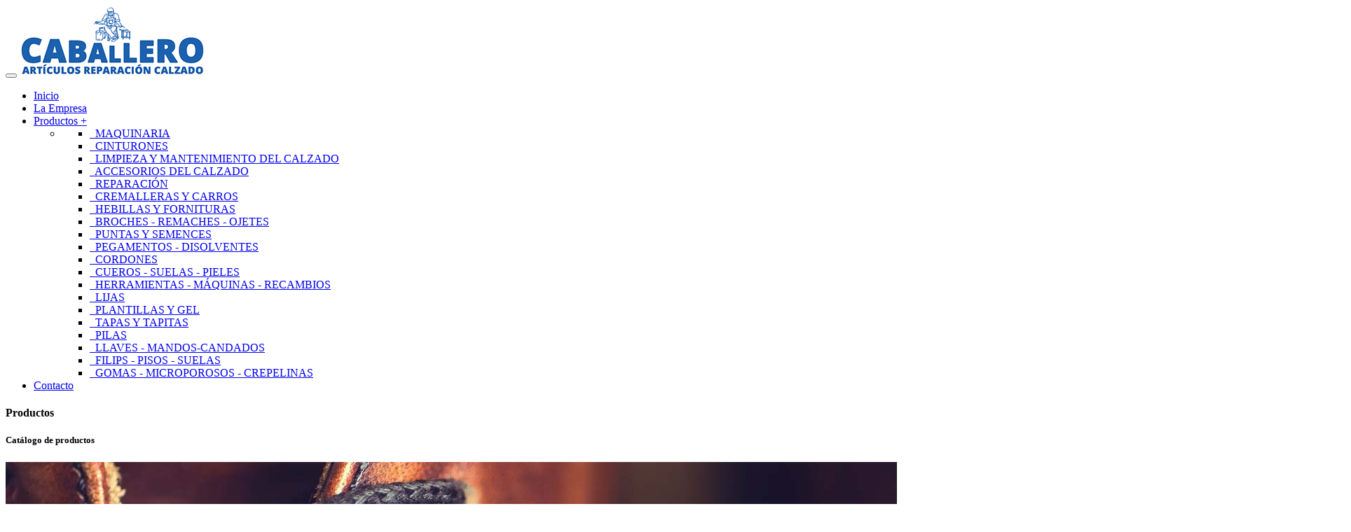

--- FILE ---
content_type: text/html
request_url: https://articulosdecalzado.es/productos/cordones/poliester-diener/cordon-poliester-120-cmt-658
body_size: 6776
content:
<!doctype html>
<!--[if IE 7 ]>    <html lang="en-gb" class="isie ie7 oldie no-js"> <![endif]-->
<!--[if IE 8 ]>    <html lang="en-gb" class="isie ie8 oldie no-js"> <![endif]-->
<!--[if IE 9 ]>    <html lang="en-gb" class="isie ie9 no-js"> <![endif]-->
<!--[if (gt IE 9)|!(IE)]><!-->
<!--<![endif]-->
<!--<![endif]-->
<html lang="es"><!-- InstanceBegin template="/Templates/plantilla.dwt" codeOutsideHTMLIsLocked="false" -->
<head>
<!-- InstanceBeginEditable name="doctitle" -->
<title>CORDON POLIESTER 120 CMT | Caballero - Artículos de reparación de calzado</title>
<!-- InstanceEndEditable -->
<meta charset="utf-8">

<!-- this styles only adds some repairs on idevices  -->
<meta name="viewport" content="width=device-width, initial-scale=1.0">
<!-- Favicon -->
<link rel="shortcut icon" href="/images/favicon.ico">
<!-- Google fonts - witch you want to use - (rest you can just remove) -->
<link href='https://fonts.googleapis.com/css?family=Open+Sans:300,300italic,400,400italic,600,600italic,700,700italic,800,800italic' rel='stylesheet' type='text/css'>
<link href='https://fonts.googleapis.com/css?family=Roboto+Slab:400,100,300,700' rel='stylesheet' type='text/css'>
<!--[if lt IE 9]>
<script src="https://html5shim.googlecode.com/svn/trunk/html5.js"></script>
<![endif]-->

<!-- Metas -->
<meta name="geo.region" content="ES-AR" />
<meta name="geo.placename" content="Zaragoza" />
<meta name="geo.position" content="41.661273, -0.901752" />
<meta name="ICBM" content="41.661273, -0.901752" />
<meta name="robots" content="index, follow">
<meta name="googlebot" content="index,follow">

<!-- Stylesheets -->
<link rel="stylesheet" media="screen" href="/js/bootstrap/bootstrap.min.css" type="text/css" />
<link rel="stylesheet" href="/js/mainmenu/menu.css" type="text/css" />
<link rel="stylesheet" href="/css/default.css" type="text/css" />
<link rel="stylesheet" href="/css/layouts.css" type="text/css" />
<link rel="stylesheet" href="/css/shortcodes.css" type="text/css" />
<link rel="stylesheet" href="/css/font-awesome/css/font-awesome.min.css">
<link rel="stylesheet" media="screen" href="/css/responsive-leyouts.css" type="text/css" />
<link rel="stylesheet" href="/js/masterslider/style/masterslider.css" />
<link rel="stylesheet" type="text/css" href="/css/Simple-Line-Icons-Webfont/simple-line-icons.css" media="screen" />
<link rel="stylesheet" href="/css/et-line-font/et-line-font.css">
<link href="/js/owl-carousel/owl.carousel.css" rel="stylesheet">
<link rel="stylesheet" type="text/css" href="/js/tabs/assets/css/responsive-tabs.css">

<!-- google  --> 
<script>
  (function(i,s,o,g,r,a,m){i['GoogleAnalyticsObject']=r;i[r]=i[r]||function(){
  (i[r].q=i[r].q||[]).push(arguments)},i[r].l=1*new Date();a=s.createElement(o),
  m=s.getElementsByTagName(o)[0];a.async=1;a.src=g;m.parentNode.insertBefore(a,m)
  })(window,document,'script','https://www.google-analytics.com/analytics.js','ga');

  ga('create', 'UA-104368589-1', 'auto');
  ga('send', 'pageview');

</script>

<!-- InstanceBeginEditable name="head" -->
<link rel="canonical" href="https://articulosdecalzado.es/productos/cordones/poliester-diener/cordon-poliester-120-cmt-658" />
<link rel="alternate" hreflang="es" href="https://articulosdecalzado.es/productos/cordones/poliester-diener/cordon-poliester-120-cmt-658"   />

<meta name="keywords" content="calzado, reparacion calzado, accesorios calzado, articulos calzado, cordones, suelas calzado, plantillas, tapas calzado, limpieza calzado" />

<meta name="description" content="REF. CO04 FINO
REF. CO09 GRUESO
REF. CO15 PLANO... " />

<link rel="stylesheet" href="https://cdnjs.cloudflare.com/ajax/libs/ekko-lightbox/5.3.0/ekko-lightbox.css" />


<!-- Redes sociales -->
<link rel="image_src" href="https://www.articulosdecalzado.es/images/productos/DSC_0577.jpg" />
<meta property="og:image" content="https://www.articulosdecalzado.es/images/productos/DSC_0577.jpg" />
<meta property="og:url" content="https://articulosdecalzado.es/productos/cordones/poliester-diener/cordon-poliester-120-cmt-658" />
<meta property="og:title" content="CORDON POLIESTER 120 CMT | Caballero - Artículos de reparación de calzado" />
<meta property="og:description" content="REF. CO04 FINO
REF. CO09 GRUESO
REF. CO15 PLANO..." />
<!-- InstanceEndEditable -->
<!-- InstanceParam name="inicio" type="text" value="dropdown-toggle" -->
<!-- InstanceParam name="empresa" type="text" value="dropdown-toggle" -->
<!-- InstanceParam name="productos" type="text" value="dropdown-toggle active" -->
<!-- InstanceParam name="contacto" type="text" value="dropdown-toggle" -->
</head>

<body>
<div class="site_wrapper">
  <div id="header">
    <div class="container">
      <div class="navbar pink-3 navbar-default yamm">
        <div class="navbar-header">
          <button type="button" data-toggle="collapse" data-target="#navbar-collapse-grid" class="navbar-toggle two three"><span class="icon-bar"></span><span class="icon-bar"></span><span class="icon-bar"></span></button>
          <a href="/" class="navbar-brand less-top-padding"><img src="/images/personal/logo.png" id="logo" class="img-responsive" alt="Caballero. Artículos reparación calzado"/></a> </div>
        <div id="navbar-collapse-grid" class="navbar-collapse collapse pull-right">
          <ul class="nav pink-3 navbar-nav">
            <li><a href="/" class="dropdown-toggle">Inicio</a></li>
            <li><a href="/empresa" class="dropdown-toggle">La Empresa</a></li>
            <li class="dropdown yamm-fw"><a href="/productos" class="dropdown-toggle active">Productos +</a>
               <ul class="dropdown-menu">
                <li> 
                  <!-- Content container to add padding -->
                  <div class="yamm-content">
                    <div class="row">
                      
                      
<ul class="col-sm-6 col-md-4 list-unstyled ">
  
                <li><a href="/productos/maquinaria"><i class="fa fa-angle-right"></i> &nbsp; MAQUINARIA</a></li>
  
                <li><a href="/productos/cinturones"><i class="fa fa-angle-right"></i> &nbsp; CINTURONES</a></li>
  
                <li><a href="/productos/limpieza-y-mantenimiento-del-calzado"><i class="fa fa-angle-right"></i> &nbsp; LIMPIEZA Y MANTENIMIENTO DEL CALZADO</a></li>
  
                <li><a href="/productos/accesorios-del-calzado"><i class="fa fa-angle-right"></i> &nbsp; ACCESORIOS DEL CALZADO</a></li>
  
                <li><a href="/productos/reparacin"><i class="fa fa-angle-right"></i> &nbsp; REPARACIÓN</a></li>
  
                <li><a href="/productos/cremalleras-y-carros"><i class="fa fa-angle-right"></i> &nbsp; CREMALLERAS Y CARROS</a></li>
 
</ul>

<ul class="col-sm-6 col-md-4 list-unstyled ">
  
                <li><a href="/productos/hebillas-y-fornituras"><i class="fa fa-angle-right"></i> &nbsp; HEBILLAS Y FORNITURAS</a></li>
  
                <li><a href="/productos/broches-remaches-ojetes"><i class="fa fa-angle-right"></i> &nbsp; BROCHES - REMACHES - OJETES</a></li>
  
                <li><a href="/productos/puntas-y-semences"><i class="fa fa-angle-right"></i> &nbsp; PUNTAS Y SEMENCES</a></li>
  
                <li><a href="/productos/pegamentos-disolventes"><i class="fa fa-angle-right"></i> &nbsp; PEGAMENTOS - DISOLVENTES</a></li>
  
                <li><a href="/productos/cordones"><i class="fa fa-angle-right"></i> &nbsp; CORDONES</a></li>
  
                <li><a href="/productos/cueros-suelas-pieles"><i class="fa fa-angle-right"></i> &nbsp; CUEROS - SUELAS - PIELES</a></li>
 
</ul>

<ul class="col-sm-6 col-md-4 list-unstyled ">
  
                <li><a href="/productos/herramientas-mquinas-recambios"><i class="fa fa-angle-right"></i> &nbsp; HERRAMIENTAS - MÁQUINAS - RECAMBIOS</a></li>
  
                <li><a href="/productos/lijas"><i class="fa fa-angle-right"></i> &nbsp; LIJAS</a></li>
  
                <li><a href="/productos/plantillas-y-gel"><i class="fa fa-angle-right"></i> &nbsp; PLANTILLAS Y GEL</a></li>
  
                <li><a href="/productos/tapas-y-tapitas"><i class="fa fa-angle-right"></i> &nbsp; TAPAS Y TAPITAS</a></li>
  
                <li><a href="/productos/pilas"><i class="fa fa-angle-right"></i> &nbsp; PILAS</a></li>
  
                <li><a href="/productos/llaves-mandos-candados"><i class="fa fa-angle-right"></i> &nbsp; LLAVES - MANDOS-CANDADOS</a></li>
  
                <li><a href="/productos/filips-pisos-suelas"><i class="fa fa-angle-right"></i> &nbsp; FILIPS - PISOS - SUELAS</a></li>
  
                <li><a href="/productos/gomas-microporosos-crepelinas"><i class="fa fa-angle-right"></i> &nbsp; GOMAS - MICROPOROSOS - CREPELINAS</a></li>
 
</ul>
                      
                      
                    </div>
                  </div>
                </li>
              </ul>
              </li>
            <li><a href="/contacto" class="dropdown-toggle">Contacto</a></li>
          </ul>
        </div>
      </div>
    </div>
  </div>
  <!--end menu-->
  <div class="clearfix"></div>
  <!-- InstanceBeginEditable name="contenidos" -->
  <section>
    <div class="header-inner two bordeinfrosa">
      <div class="inner text-center">
        <h4 class="title text-white uppercase">Productos</h4>
        <h5 class="text-white uppercase">Catálogo de productos</h5>
      </div>
      <div class="overlay bg-opacity-5"></div>
      <img src="/images/personal/productos-baner-interior2.jpg" alt="Nuestros Productos para el calzado" class="img-responsive"/> </div>
  </section>
  <!-- end header inner -->
  <div class="clearfix"></div>
  
    <section>
    <div class="pagenation-holder">
      <div class="container">
        <div class="row">
          <div class="col-xs-12 text-left">
            <div class="pagenation_links dosis"><a href="/">Inicio</a><i> -> </i> <a href="/productos">Productos</a> -> <a href="/productos/cordones">CORDONES</a> -> <a href="/productos/poliester-diener-54">Poliester diener</a> -> CORDON POLIESTER 120 CMT</div>
          </div>
        </div>
      </div>
    </div>
  </section>
  <!--end section-->
  <div class="clearfix"></div>


<div class="row contenedorproductos">
<div class="col-xs-10 col-xs-offset-1 col-sm-2 col-sm-offset-0 contenedormenuproductos">
<h4>CORDONES</h4>
<ul class="menuproductos">
  
                <li><a href="/productos/cordones/algodon-diener-53">> Algodón diener</a></li>
  
                <li><a href="/productos/cordones/poliester-diener-54">> Poliester diener</a></li>
  
                <li><a href="/productos/cordones/cordon-piel-55">> Cordón piel</a></li>
  
                <li><a href="/productos/cordones/varios-56">> Varios</a></li>
 
</ul>
<br>
	<div class="separador"></div>
<a href="/productos/cordones/poliester-diener-54">
  	<div class="botonvolver">
	  < volver al listado
	</div>
</a>
</div>
<div class="col-xs-10- col-xs-offset-1 col-sm-8 col-sm-offset-0 productos productosficha">
<div class="row titulocatprod">
<div class="col-xs-12">
	<h3>CORDONES > Poliester diener > CORDON POLIESTER 120 CMT</h3>
</div>
</div>
<div class="row">
<div class="col-xs-12 producto2">
 	<div class="row">
    
     	<div class="col-xs-12 col-sm-7">
  	<img src="/images/productos/DSC_0577.jpg" class="img-responsive" alt="CORDON POLIESTER 120 CMT"/>
	</div>
        
	<div class="col-xs-12 col-sm-5">
		<p class="referenciaprod"><strong>Ref.:</strong></p>
		<p class="nombreprod">CORDON POLIESTER 120 CMT </p>
		<div class="products-title-line"></div>
		<div class="clearfix"></div>
        
        		<p class="coloresprod"><strong>Colores:</strong> BLANCO-BEIG-CAMEL-MARRON-NEGRO-ROJO-MARINO-GRIS-PANAMA-GRIS</p>
                 
               
        
		<div class="clearfix"></div>
		<a href="mailto:info@dominio.com">
  		<div class="botonprod2">
	  	Solicitar pedido
		</div>
		</a>
	</div>
	</div>
</div>
</div>
<div class="col-xs-12">
	<p><p><strong>REF. CO04 FINO</strong></p><br />
<p><strong>REF. CO09 GRUESO</strong></p><br />
<p><strong>REF. CO15 PLANO</strong></p></p>
    

</div>


</div>
<div class="col-xs-10 col-xs-offset-1 col-sm-2 col-sm-offset-0 contenedormenuproductos">
        <div class="accordion_holder">
          <div class="accordion_example1"> 
            
                        
            
        <div class="accordion_in two ">
              <div class="acc_head"><h4>MAQUINARIA</h4></div>
              <div class="acc_content"  style="display:none" >
              <ul>

  
                <li><a href="/productos/maquinaria/banco-finisaje-137">> Banco finisaje</a></li>
  
                <li><a href="/productos/maquinaria/maquina-coser-138">> Maquina coser</a></li>
 
</ul>
			  </div>
            </div>
            
        <div class="accordion_in two ">
              <div class="acc_head"><h4>CINTURONES</h4></div>
              <div class="acc_content"  style="display:none" >
              <ul>

  
                <li><a href="/productos/cinturones/cinturon-caballero-134">> Cinturón caballero</a></li>
 
</ul>
			  </div>
            </div>
            
        <div class="accordion_in two ">
              <div class="acc_head"><h4>LIMPIEZA Y MANTENIMIENTO DEL CALZADO</h4></div>
              <div class="acc_content"  style="display:none" >
              <ul>

  
                <li><a href="/productos/limpieza-y-mantenimiento-del-calzado/trg-3">> TRG</a></li>
  
                <li><a href="/productos/limpieza-y-mantenimiento-del-calzado/palc-4">> Palc</a></li>
  
                <li><a href="/productos/limpieza-y-mantenimiento-del-calzado/varios-7">> Varios</a></li>
  
                <li><a href="/productos/limpieza-y-mantenimiento-del-calzado/saphir-avel-160">> Saphir - Avel</a></li>
  
                <li><a href="/productos/limpieza-y-mantenimiento-del-calzado/tarrago-153">> Tarrago</a></li>
  
                <li><a href="/productos/limpieza-y-mantenimiento-del-calzado/anatomisch-152">> Anatomisch</a></li>
 
</ul>
			  </div>
            </div>
            
        <div class="accordion_in two ">
              <div class="acc_head"><h4>ACCESORIOS DEL CALZADO</h4></div>
              <div class="acc_content"  style="display:none" >
              <ul>

  
                <li><a href="/productos/accesorios-del-calzado/calzadores-8">> Calzadores</a></li>
  
                <li><a href="/productos/accesorios-del-calzado/cepillos-y-pinceles-9">> Cepillos y pinceles</a></li>
  
                <li><a href="/productos/accesorios-del-calzado/hormas-y-pernitos-10">> Hormas y pernitos</a></li>
  
                <li><a href="/productos/accesorios-del-calzado/varios-11">> Varios</a></li>
 
</ul>
			  </div>
            </div>
            
        <div class="accordion_in two ">
              <div class="acc_head"><h4>REPARACIÓN</h4></div>
              <div class="acc_content"  style="display:none" >
              <ul>

  
                <li><a href="/productos/reparacin/asa-bolso-12">> Asa bolso</a></li>
  
                <li><a href="/productos/reparacin/hilos-13">> Hilos</a></li>
  
                <li><a href="/productos/reparacin/velcro-14">> Velcro</a></li>
  
                <li><a href="/productos/reparacin/cinta-nylon-15">> Cinta Nylon</a></li>
  
                <li><a href="/productos/reparacin/contrafuertes-y-vivos-16">> Contrafuertes y vivos</a></li>
  
                <li><a href="/productos/reparacin/elasticos-y-gomas-18">> Elásticos y gomas</a></li>
  
                <li><a href="/productos/reparacin/correas-sandalia-21">> Correas sandalia</a></li>
  
                <li><a href="/productos/reparacin/cercos--22">> Cercos </a></li>
  
                <li><a href="/productos/reparacin/taco-baston-130">> Taco bastón</a></li>
  
                <li><a href="/productos/reparacin/rodilleras-135">> Rodilleras</a></li>
  
                <li><a href="/productos/reparacin/borlas-136">> Borlas</a></li>
  
                <li><a href="/productos/reparacin/varios-158">> Varios</a></li>
  
                <li><a href="/productos/reparacin/tintas-y-ceras-159">> Tintas y Ceras</a></li>
  
                <li><a href="/productos/reparacin/tacones-157">> Tacones</a></li>
 
</ul>
			  </div>
            </div>
            
        <div class="accordion_in two ">
              <div class="acc_head"><h4>CREMALLERAS Y CARROS</h4></div>
              <div class="acc_content"  style="display:none" >
              <ul>

  
                <li><a href="/productos/cremalleras-y-carros/cremalleras-23">> Cremalleras</a></li>
  
                <li><a href="/productos/cremalleras-y-carros/carros-24">> Carros</a></li>
 
</ul>
			  </div>
            </div>
            
        <div class="accordion_in two ">
              <div class="acc_head"><h4>HEBILLAS Y FORNITURAS</h4></div>
              <div class="acc_content"  style="display:none" >
              <ul>

  
                <li><a href="/productos/hebillas-y-fornituras/cierres-bolso-25">> Cierres bolso</a></li>
  
                <li><a href="/productos/hebillas-y-fornituras/hebillas-26">> Hebillas</a></li>
  
                <li><a href="/productos/hebillas-y-fornituras/mosquetones-27">> Mosquetones</a></li>
  
                <li><a href="/productos/hebillas-y-fornituras/cierres-plastico-30">> Cierres plástico</a></li>
  
                <li><a href="/productos/hebillas-y-fornituras/varios-31">> Varios</a></li>
 
</ul>
			  </div>
            </div>
            
        <div class="accordion_in two ">
              <div class="acc_head"><h4>BROCHES - REMACHES - OJETES</h4></div>
              <div class="acc_content"  style="display:none" >
              <ul>

  
                <li><a href="/productos/broches-remaches-ojetes/broches-32">> Broches</a></li>
  
                <li><a href="/productos/broches-remaches-ojetes/remaches-33">> Remaches</a></li>
  
                <li><a href="/productos/broches-remaches-ojetes/ojetes-34">> Ojetes</a></li>
  
                <li><a href="/productos/broches-remaches-ojetes/ollados-35">> Ollados</a></li>
  
                <li><a href="/productos/broches-remaches-ojetes/boton-vaquero-36">> Botón vaquero</a></li>
  
                <li><a href="/productos/broches-remaches-ojetes/gancho-bota-37">> Gancho bota</a></li>
  
                <li><a href="/productos/broches-remaches-ojetes/varios-38">> Varios</a></li>
 
</ul>
			  </div>
            </div>
            
        <div class="accordion_in two ">
              <div class="acc_head"><h4>PUNTAS Y SEMENCES</h4></div>
              <div class="acc_content"  style="display:none" >
              <ul>

  
                <li><a href="/productos/puntas-y-semences/puntas-conicas-39">> Puntas cónicas</a></li>
  
                <li><a href="/productos/puntas-y-semences/puntas-planas-40">> Puntas planas</a></li>
  
                <li><a href="/productos/puntas-y-semences/semences-41">> Semences</a></li>
  
                <li><a href="/productos/puntas-y-semences/calvos-pistola-42">> Calvos pistola</a></li>
  
                <li><a href="/productos/puntas-y-semences/puntas-espiral-43">> Puntas espiral</a></li>
 
</ul>
			  </div>
            </div>
            
        <div class="accordion_in two ">
              <div class="acc_head"><h4>PEGAMENTOS - DISOLVENTES</h4></div>
              <div class="acc_content"  style="display:none" >
              <ul>

  
                <li><a href="/productos/pegamentos-disolventes/diener-44">> Diener</a></li>
  
                <li><a href="/productos/pegamentos-disolventes/gomafer-46">> Gomafer</a></li>
  
                <li><a href="/productos/pegamentos-disolventes/renia-47">> Renia</a></li>
  
                <li><a href="/productos/pegamentos-disolventes/koracraf-48">> Koracraf</a></li>
  
                <li><a href="/productos/pegamentos-disolventes/cianocrilato-51">> Cianocrilato</a></li>
  
                <li><a href="/productos/pegamentos-disolventes/pegafort-52">> Pegafort</a></li>
 
</ul>
			  </div>
            </div>
            
        <div class="accordion_in two acc_active sinbordesup ">
              <div class="acc_head"><h4>CORDONES</h4></div>
              <div class="acc_content" >
              <ul>

  
                <li><a href="/productos/cordones/algodon-diener-53">> Algodón diener</a></li>
  
                <li><a href="/productos/cordones/poliester-diener-54">> Poliester diener</a></li>
  
                <li><a href="/productos/cordones/cordon-piel-55">> Cordón piel</a></li>
  
                <li><a href="/productos/cordones/varios-56">> Varios</a></li>
 
</ul>
			  </div>
            </div>
            
        <div class="accordion_in two ">
              <div class="acc_head"><h4>CUEROS - SUELAS - PIELES</h4></div>
              <div class="acc_content"  style="display:none" >
              <ul>

  
                <li><a href="/productos/cueros-suelas-pieles/retal-piel-57">> Retal piel</a></li>
  
                <li><a href="/productos/cueros-suelas-pieles/boxcalf-58">> boxcalf</a></li>
  
                <li><a href="/productos/cueros-suelas-pieles/badana-59">> Badana</a></li>
  
                <li><a href="/productos/cueros-suelas-pieles/cabra-60">> Cabra</a></li>
  
                <li><a href="/productos/cueros-suelas-pieles/vaquetilla-61">> Vaquetilla</a></li>
  
                <li><a href="/productos/cueros-suelas-pieles/serraje-62">> Serraje</a></li>
  
                <li><a href="/productos/cueros-suelas-pieles/suelas-cuero-63">> Suelas cuero</a></li>
  
                <li><a href="/productos/cueros-suelas-pieles/tira-vaquetilla-64">> Tira vaquetilla</a></li>
  
                <li><a href="/productos/cueros-suelas-pieles/varios-65">> Varios</a></li>
 
</ul>
			  </div>
            </div>
            
        <div class="accordion_in two ">
              <div class="acc_head"><h4>HERRAMIENTAS - MÁQUINAS - RECAMBIOS</h4></div>
              <div class="acc_content"  style="display:none" >
              <ul>

  
                <li><a href="/productos/herramientas-mquinas-recambios/hormas-66">> Hormas</a></li>
  
                <li><a href="/productos/herramientas-mquinas-recambios/recambios-67">> Recambios</a></li>
  
                <li><a href="/productos/herramientas-mquinas-recambios/maquinas-68">> Máquinas</a></li>
  
                <li><a href="/productos/herramientas-mquinas-recambios/herramientas-70">> Herramientas</a></li>
  
                <li><a href="/productos/herramientas-mquinas-recambios/varios-74">> Varios</a></li>
  
                <li><a href="/productos/herramientas-mquinas-recambios/3-claveles-132">> 3 claveles</a></li>
 
</ul>
			  </div>
            </div>
            
        <div class="accordion_in two ">
              <div class="acc_head"><h4>LIJAS</h4></div>
              <div class="acc_content"  style="display:none" >
              <ul>

  
                <li><a href="/productos/lijas/apomazadoras-y-conos-75">> Apomazadoras y conos</a></li>
  
                <li><a href="/productos/lijas/bandas-lija-76">> Bandas lija</a></li>
  
                <li><a href="/productos/lijas/rollo-lija-77">> Rollo lija</a></li>
 
</ul>
			  </div>
            </div>
            
        <div class="accordion_in two ">
              <div class="acc_head"><h4>PLANTILLAS Y GEL</h4></div>
              <div class="acc_content"  style="display:none" >
              <ul>

  
                <li><a href="/productos/plantillas-y-gel/diener-78">> Diener</a></li>
  
                <li><a href="/productos/plantillas-y-gel/pie-feliz-y-gel-81">> Pie feliz  y gel</a></li>
  
                <li><a href="/productos/plantillas-y-gel/profesional-82">> Profesional</a></li>
  
                <li><a href="/productos/plantillas-y-gel/neutrolor-83">> Neutrolor</a></li>
  
                <li><a href="/productos/plantillas-y-gel/complementos-84">> Complementos</a></li>
  
                <li><a href="/productos/plantillas-y-gel/varios-85">> Varios</a></li>
  
                <li><a href="/productos/plantillas-y-gel/footgel-148">> FootGel</a></li>
  
                <li><a href="/productos/plantillas-y-gel/anatomisch-151">> Anatomisch</a></li>
  
                <li><a href="/productos/plantillas-y-gel/arneplant-155">> Arneplant</a></li>
  
                <li><a href="/productos/plantillas-y-gel/coimbra-156">> Coimbra</a></li>
 
</ul>
			  </div>
            </div>
            
        <div class="accordion_in two ">
              <div class="acc_head"><h4>TAPAS Y TAPITAS</h4></div>
              <div class="acc_content"  style="display:none" >
              <ul>

  
                <li><a href="/productos/tapas-y-tapitas/tapas-caballero-89">> Tapas caballero</a></li>
  
                <li><a href="/productos/tapas-y-tapitas/tapas-senora-92">> Tapas señora</a></li>
 
</ul>
			  </div>
            </div>
            
        <div class="accordion_in two ">
              <div class="acc_head"><h4>PILAS</h4></div>
              <div class="acc_content"  style="display:none" >
              <ul>

  
                <li><a href="/productos/pilas/pila-boton-94">> Pila botón</a></li>
  
                <li><a href="/productos/pilas/pilas-95">> Pilas</a></li>
 
</ul>
			  </div>
            </div>
            
        <div class="accordion_in two ">
              <div class="acc_head"><h4>LLAVES - MANDOS-CANDADOS</h4></div>
              <div class="acc_content"  style="display:none" >
              <ul>

  
                <li><a href="/productos/llaves-mandos-candados/llaves-96">> Llaves</a></li>
  
                <li><a href="/productos/llaves-mandos-candados/mandos-97">> Mandos</a></li>
  
                <li><a href="/productos/llaves-mandos-candados/portaetiquetas-98">> Portaetiquetas</a></li>
  
                <li><a href="/productos/llaves-mandos-candados/anillas-99">> Anillas</a></li>
  
                <li><a href="/productos/llaves-mandos-candados/expositores-mosqueton-100">> Expositores mosquetón</a></li>
  
                <li><a href="/productos/llaves-mandos-candados/varios-101">> Varios</a></li>
  
                <li><a href="/productos/llaves-mandos-candados/maquinas-copiadoras-139">> Maquinas copiadoras</a></li>
 
</ul>
			  </div>
            </div>
            
        <div class="accordion_in two ">
              <div class="acc_head"><h4>FILIPS - PISOS - SUELAS</h4></div>
              <div class="acc_content"  style="display:none" >
              <ul>

  
                <li><a href="/productos/filips-pisos-suelas/pisos-calzado-105">> Pisos calzado</a></li>
  
                <li><a href="/productos/filips-pisos-suelas/filips-senora-y-caballero-109">> Filips señora y caballero</a></li>
  
                <li><a href="/productos/filips-pisos-suelas/suelas-111">> Suelas</a></li>
  
                <li><a href="/productos/filips-pisos-suelas/medias-lunas-112">> Medias lunas</a></li>
  
                <li><a href="/productos/filips-pisos-suelas/tiras-cuna-113">> Tiras cuña</a></li>
  
                <li><a href="/productos/filips-pisos-suelas/varios-114">> Varios</a></li>
 
</ul>
			  </div>
            </div>
            
        <div class="accordion_in two ">
              <div class="acc_head"><h4>GOMAS - MICROPOROSOS - CREPELINAS</h4></div>
              <div class="acc_content"  style="display:none" >
              <ul>

  
                <li><a href="/productos/gomas-microporosos-crepelinas/crepelinas-119">> Crepelinas</a></li>
  
                <li><a href="/productos/gomas-microporosos-crepelinas/microporosos-120">> Microporosos</a></li>
  
                <li><a href="/productos/gomas-microporosos-crepelinas/varios-121">> Varios</a></li>
  
                <li><a href="/productos/gomas-microporosos-crepelinas/planchas-123">> Planchas</a></li>
 
</ul>
			  </div>
            </div>
 
        </div>
        
<!-- Accordion end --> 
</div>   <!-- col 3 end -->
</div>
  </div>
 <!-- row end -->

  <!-- InstanceEndEditable -->

  <section class="section-copyrights sec-moreless-padding">
    <div class="container">
      <div class="row">
        <div class="col-md-12"> <span>Copyright © 2017 
        <span itemscope="" itemtype="https://schema.org/LocalBusiness">
      <meta itemprop="logo" content="https://www.articulosdecalzado.es/images/personal/logo.png" />
      <meta itemprop="image" content="https://www.articulosdecalzado.es/images/personal/logo.png" />
      <meta itemprop="url" content="https://www.articulosdecalzado.es" />
      <meta itemprop="address" content="Zaragoza" />
      <meta itemprop="telephone" content="976 281 649" />
      <meta itemprop="priceRange" content="$$" />
      <span itemprop="name">www.articulosdecalzado.es</span></span> / <a href="/aviso-legal">Aviso legal</a> - <a href="/politica-de-privacidad">Política de privacidad</a> - <a href="/politica-de-cookies">Política de Cookies</a></span></div>
      </div>
    </div>
  </section>
  <!--end section-->
  <div class="clearfix"></div>
  
  <a href="#" class="scrollup pink-3"></a><!-- end scroll to top of the page--> 
</div>
<!-- end site wraper --> 

<!--Código HTML de la política de cookies -->
<div id="overbox3">
<div id="infobox3">

<div class="verde"><strong>USO DE COOKIES</strong><br></div> 
<div>Utilizamos cookies propias y de terceros, analizando sus hábitos de navegación en nuestra página web, con la finalidad de garantizar la calidad, seguridad y mejora de los servicios ofrecidos a través de la misma. En los casos en que el usuario no manifieste expresamente si acepta o no la instalación de las cookies, pero continúe utilizando nuestra página web, se entenderá que éste ha dado su consentimiento, informándole expresamente de la posibilidad de bloquear o eliminar las cookies instaladas en su equipo mediante la configuración de las opciones del navegador. Puede obtener más información a este respecto consultando nuestra <a href="/politica-de-cookies">Política de Cookies.</a></div>
<br>
 <a onclick="aceptar_cookies();" style="cursor:pointer;" class="textBlanco">ACEPTAR POLÍTICA DE COOKIES</a>
<div id="cerrarcookies"><a onclick="aceptar_cookies();" style="cursor:pointer;" class="cerrar">X </a></div>

</div>
</div>
<!--Código HTML de la política de cookies --> 

<!-- ============ JS FILES ============ -->
 
<script type="text/javascript" src="/js/universal/jquery.js"></script> 
<!-- scrip de cookies -->
<script type="text/javascript" src="/js/cookies.js"  ></script>  
<script type="text/javascript">
		function controlcookies() {
         // si variable no existe se crea (al clicar en Aceptar)
    localStorage.controlcookie = (localStorage.controlcookie || 0);
 
    localStorage.controlcookie++; // incrementamos cuenta de la cookie
    cookie1.style.display='none'; // Esconde la política de cookies
}
</script> 
<script src="/js/bootstrap/bootstrap.min.js" type="text/javascript"></script> 
<script src="/js/masterslider/jquery.easing.min.js"></script> 
<script src="/js/masterslider/masterslider.min.js"></script> 
<script type="text/javascript">
(function($) {
 "use strict";
	var slider = new MasterSlider();
	// adds Arrows navigation control to the slider.
	slider.control('arrows');
	slider.control('bullets');
	
	slider.setup('masterslider' , {
		 width:1600,    // slider standard width
		 height:500,   // slider standard height
		 space:0,
		 speed:45,
		 layout:'fullwidth',
		 loop:true,
		 preload:0,
		 autoplay:true,
		 view:"parallaxMask"
	});

})(jQuery);
</script> 
<script type="text/javascript">
(function($) {
 "use strict";

	var slider = new MasterSlider();

	 slider.setup('masterslider2' , {
		 width:570,    // slider standard width
		 height:300,   // slider standard height
		 space:0,
		 speed:27,
		 layout:'boxed',
		 loop:true,
		 preload:0,
		 autoplay:true,
		 view:"basic",
	});
})(jQuery);
</script>  
<script src="/js/mainmenu/customeUI.js"></script> 
<script src="/js/owl-carousel/owl.carousel.js"></script> 
<script src="/js/owl-carousel/custom.js"></script> 
<script type="text/javascript" src="/js/tabs/smk-accordion.js"></script>
<script type="text/javascript" src="/js/tabs/custom.js"></script> 
<script src="/js/scrolltotop/totop.js"></script> 
<script src="/js/mainmenu/jquery.sticky.js"></script> 
 
<script src="/js/scripts/functions.js" type="text/javascript"></script>
</body>
<!-- InstanceEnd --></html>
<script src="https://cdnjs.cloudflare.com/ajax/libs/ekko-lightbox/5.3.0/ekko-lightbox.js"></script>
<script>
$(document).on('click', '[data-toggle="lightbox"]', function(event) {
                event.preventDefault();
                $(this).ekkoLightbox();
            });
</script>